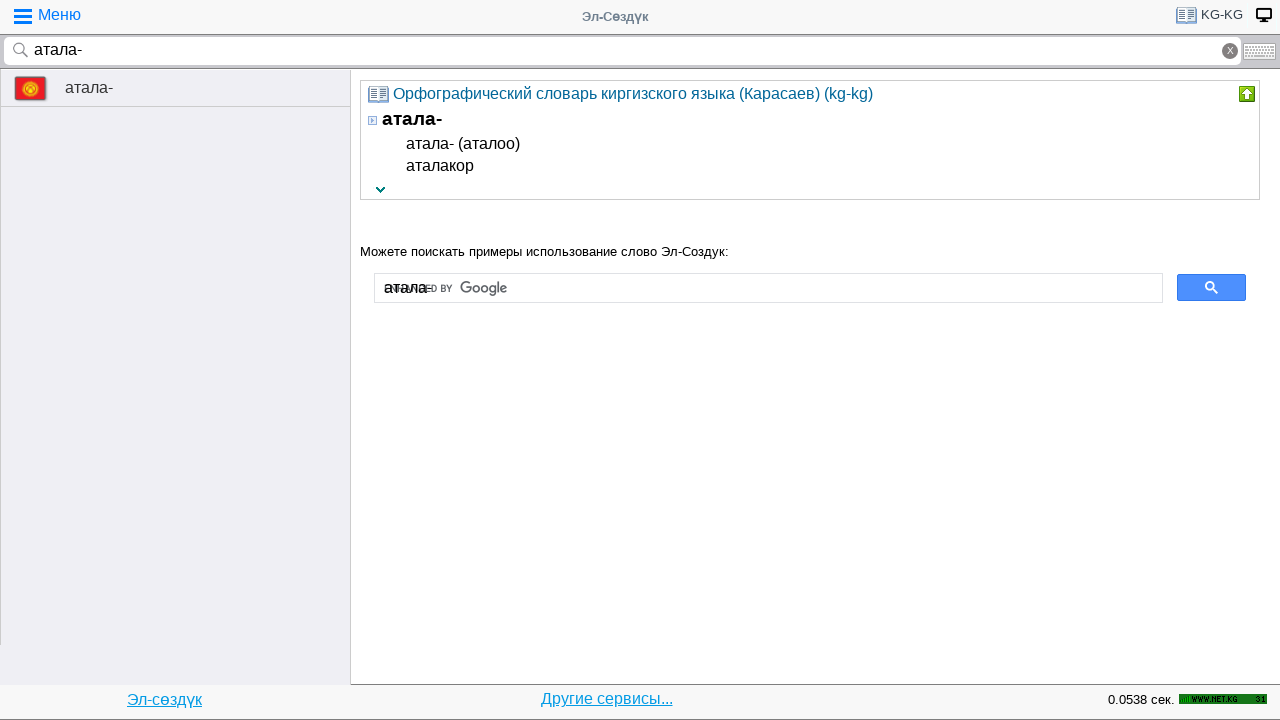

--- FILE ---
content_type: text/html; charset=utf-8
request_url: https://www.google.com/recaptcha/api2/aframe
body_size: 111
content:
<!DOCTYPE HTML><html><head><meta http-equiv="content-type" content="text/html; charset=UTF-8"></head><body><script nonce="Og2NNua4_cdhRLY9CcynQg">/** Anti-fraud and anti-abuse applications only. See google.com/recaptcha */ try{var clients={'sodar':'https://pagead2.googlesyndication.com/pagead/sodar?'};window.addEventListener("message",function(a){try{if(a.source===window.parent){var b=JSON.parse(a.data);var c=clients[b['id']];if(c){var d=document.createElement('img');d.src=c+b['params']+'&rc='+(localStorage.getItem("rc::a")?sessionStorage.getItem("rc::b"):"");window.document.body.appendChild(d);sessionStorage.setItem("rc::e",parseInt(sessionStorage.getItem("rc::e")||0)+1);localStorage.setItem("rc::h",'1768864464771');}}}catch(b){}});window.parent.postMessage("_grecaptcha_ready", "*");}catch(b){}</script></body></html>